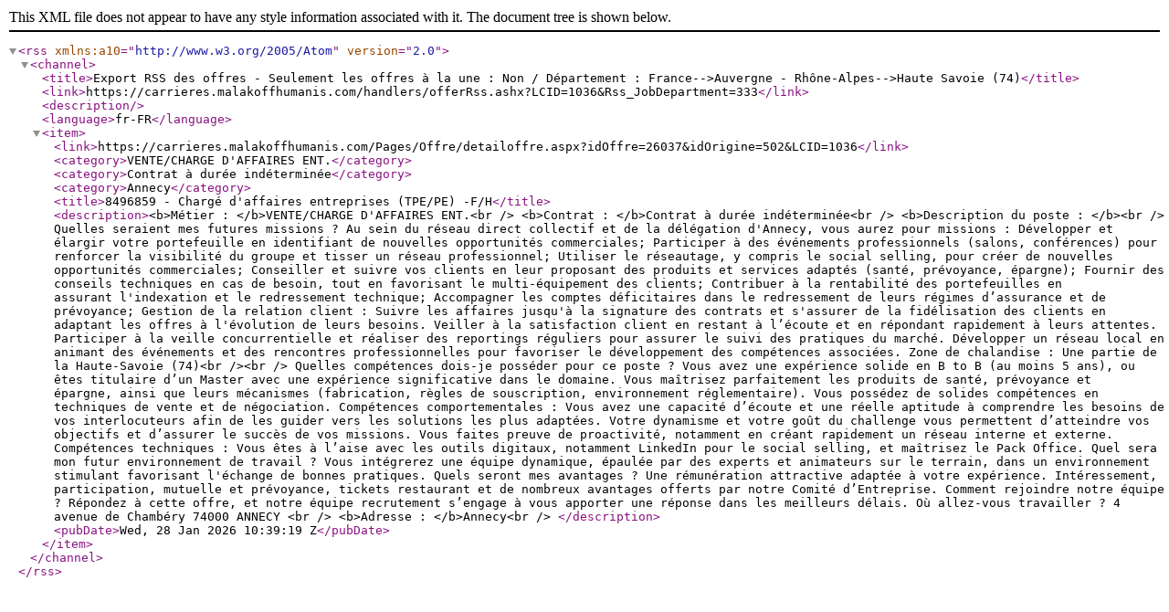

--- FILE ---
content_type: text/xml; charset=utf-8
request_url: https://carrieres.malakoffhumanis.com/handlers/offerRss.ashx?LCID=1036&Rss_JobDepartment=333
body_size: 2640
content:
<?xml version="1.0" encoding="UTF-8"?>
<rss xmlns:a10="http://www.w3.org/2005/Atom" version="2.0">
  <channel>
    <title>Export RSS des offres - Seulement les offres à la une : Non / Département : France--&gt;Auvergne - Rhône-Alpes--&gt;Haute Savoie (74)</title>
    <link>https://carrieres.malakoffhumanis.com/handlers/offerRss.ashx?LCID=1036&amp;Rss_JobDepartment=333</link>
    <description />
    <language>fr-FR</language>
    <item>
      <link>https://carrieres.malakoffhumanis.com/Pages/Offre/detailoffre.aspx?idOffre=26037&amp;idOrigine=502&amp;LCID=1036</link>
      <category>VENTE/CHARGE D'AFFAIRES ENT.</category>
      <category>Contrat à durée indéterminée</category>
      <category>Annecy</category>
      <title>8496859 - Chargé d'affaires entreprises (TPE/PE) -F/H</title>
      <description>&lt;b&gt;Métier : &lt;/b&gt;VENTE/CHARGE D'AFFAIRES ENT.&lt;br /&gt;
&lt;b&gt;Contrat : &lt;/b&gt;Contrat à durée indéterminée&lt;br /&gt;
&lt;b&gt;Description du poste : &lt;/b&gt;&lt;br /&gt;
Quelles seraient mes futures missions ?
Au sein du réseau direct collectif et de la délégation d'Annecy, vous aurez pour missions :
Développer et élargir votre portefeuille en identifiant de nouvelles opportunités commerciales;
Participer à des événements professionnels (salons, conférences) pour renforcer la visibilité du groupe et tisser un réseau professionnel;
Utiliser le réseautage, y compris le social selling, pour créer de nouvelles opportunités commerciales;
Conseiller et suivre vos clients en leur proposant des produits et services adaptés (santé, prévoyance, épargne);
Fournir des conseils techniques en cas de besoin, tout en favorisant le multi-équipement des clients;
Contribuer à la rentabilité des portefeuilles en assurant l'indexation et le redressement technique;
Accompagner les comptes déficitaires dans le redressement de leurs régimes d’assurance et de prévoyance;

Gestion de la relation client :
Suivre les affaires jusqu'à la signature des contrats et s'assurer de la fidélisation des clients en adaptant les offres à l'évolution de leurs besoins.
Veiller à la satisfaction client en restant à l’écoute et en répondant rapidement à leurs attentes.
Participer à la veille concurrentielle et réaliser des reportings réguliers pour assurer le suivi des pratiques du marché.
Développer un réseau local en animant des événements et des rencontres professionnelles pour favoriser le développement des compétences associées.

Zone de chalandise :
Une partie de la Haute-Savoie (74)&lt;br /&gt;&lt;br /&gt;
Quelles compétences dois-je posséder pour ce poste ?
Vous avez une expérience solide en B to B (au moins 5 ans), ou êtes titulaire d’un Master avec une expérience significative dans le domaine.
Vous maîtrisez parfaitement les produits de santé, prévoyance et épargne, ainsi que leurs mécanismes (fabrication, règles de souscription, environnement réglementaire).
Vous possédez de solides compétences en techniques de vente et de négociation.

Compétences comportementales :
Vous avez une capacité d’écoute et une réelle aptitude à comprendre les besoins de vos interlocuteurs afin de les guider vers les solutions les plus adaptées.
Votre dynamisme et votre goût du challenge vous permettent d’atteindre vos objectifs et d’assurer le succès de vos missions.
Vous faites preuve de proactivité, notamment en créant rapidement un réseau interne et externe.
 
Compétences techniques :
Vous êtes à l’aise avec les outils digitaux, notamment LinkedIn pour le social selling, et maîtrisez le Pack Office.

Quel sera mon futur environnement de travail ?
Vous intégrerez une équipe dynamique, épaulée par des experts et animateurs sur le terrain, dans un environnement stimulant favorisant l'échange de bonnes pratiques.

Quels seront mes avantages ?
Une rémunération attractive adaptée à votre expérience.
Intéressement, participation, mutuelle et prévoyance, tickets restaurant et de nombreux avantages offerts par notre Comité d’Entreprise.

Comment rejoindre notre équipe ?
Répondez à cette offre, et notre équipe recrutement s’engage à vous apporter une réponse dans les meilleurs délais.

Où allez-vous travailler ?
4 avenue de Chambéry 74000 ANNECY

&lt;br /&gt;
&lt;b&gt;Adresse : &lt;/b&gt;Annecy&lt;br /&gt;
</description>
      <pubDate>Wed, 28 Jan 2026 10:39:19 Z</pubDate>
    </item>
  </channel>
</rss>